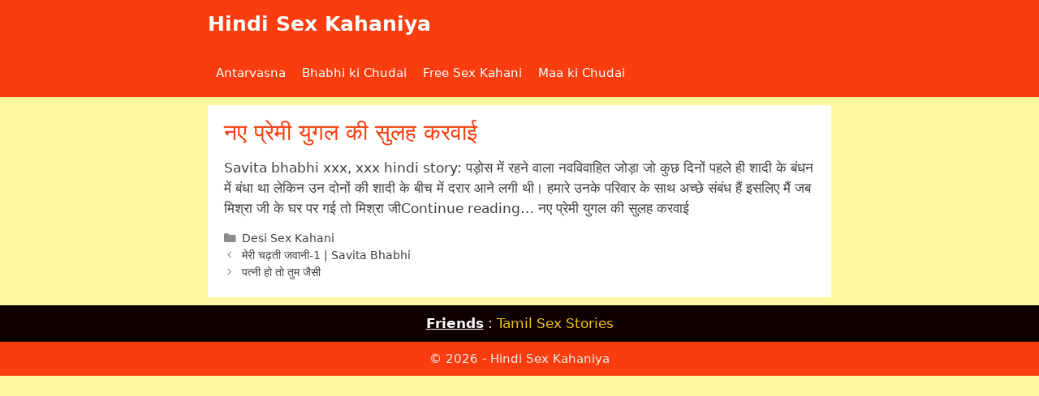

--- FILE ---
content_type: text/html; charset=UTF-8
request_url: https://hindisexkahaniya.com/desi-sex-kahani/%E0%A4%A8%E0%A4%8F-%E0%A4%AA%E0%A5%8D%E0%A4%B0%E0%A5%87%E0%A4%AE%E0%A5%80-%E0%A4%AF%E0%A5%81%E0%A4%97%E0%A4%B2-%E0%A4%95%E0%A5%80-%E0%A4%B8%E0%A5%81%E0%A4%B2%E0%A4%B9-%E0%A4%95%E0%A4%B0%E0%A4%B5/
body_size: 12555
content:
<!DOCTYPE html><html lang="en-US"><head><meta charset="UTF-8"><meta name='robots' content='index, follow, max-image-preview:large, max-snippet:-1, max-video-preview:-1' /><meta name="viewport" content="width=device-width, initial-scale=1"><title>नए प्रेमी युगल की सुलह करवाई - Hindi Sex Kahaniya</title><link rel="canonical" href="https://hindisexkahaniya.com/desi-sex-kahani/नए-प्रेमी-युगल-की-सुलह-करव/" /><meta property="og:locale" content="en_US" /><meta property="og:type" content="article" /><meta property="og:title" content="नए प्रेमी युगल की सुलह करवाई - Hindi Sex Kahaniya" /><meta property="og:description" content="Savita bhabhi xxx, xxx hindi story: पड़ोस में रहने वाला नवविवाहित जोड़ा जो कुछ दिनों पहले ही शादी के बंधन में बंधा था लेकिन उन ... Read more" /><meta property="og:url" content="https://hindisexkahaniya.com/desi-sex-kahani/नए-प्रेमी-युगल-की-सुलह-करव/" /><meta property="og:site_name" content="Hindi Sex Kahaniya" /><meta property="article:published_time" content="2021-03-07T10:49:11+00:00" /><meta property="og:image" content="https://hindisexkahaniya.com/wp-content/uploads/2020/09/hindi-sex-kahani.png" /><meta property="og:image:width" content="400" /><meta property="og:image:height" content="400" /><meta property="og:image:type" content="image/png" /><meta name="author" content="Desibahu" /><meta name="twitter:card" content="summary_large_image" /><meta name="twitter:creator" content="@iSavithaBhabhi" /><meta name="twitter:site" content="@iSavithaBhabhi" /><meta name="twitter:label1" content="Written by" /><meta name="twitter:data1" content="Desibahu" /> <script type="application/ld+json" class="yoast-schema-graph">{"@context":"https://schema.org","@graph":[{"@type":"Article","@id":"https://hindisexkahaniya.com/desi-sex-kahani/%e0%a4%a8%e0%a4%8f-%e0%a4%aa%e0%a5%8d%e0%a4%b0%e0%a5%87%e0%a4%ae%e0%a5%80-%e0%a4%af%e0%a5%81%e0%a4%97%e0%a4%b2-%e0%a4%95%e0%a5%80-%e0%a4%b8%e0%a5%81%e0%a4%b2%e0%a4%b9-%e0%a4%95%e0%a4%b0%e0%a4%b5/#article","isPartOf":{"@id":"https://hindisexkahaniya.com/desi-sex-kahani/%e0%a4%a8%e0%a4%8f-%e0%a4%aa%e0%a5%8d%e0%a4%b0%e0%a5%87%e0%a4%ae%e0%a5%80-%e0%a4%af%e0%a5%81%e0%a4%97%e0%a4%b2-%e0%a4%95%e0%a5%80-%e0%a4%b8%e0%a5%81%e0%a4%b2%e0%a4%b9-%e0%a4%95%e0%a4%b0%e0%a4%b5/"},"author":{"name":"Desibahu","@id":"https://hindisexkahaniya.com/#/schema/person/6c98a11aa52cc005ee83c3dc96c42e17"},"headline":"नए प्रेमी युगल की सुलह करवाई","datePublished":"2021-03-07T10:49:11+00:00","mainEntityOfPage":{"@id":"https://hindisexkahaniya.com/desi-sex-kahani/%e0%a4%a8%e0%a4%8f-%e0%a4%aa%e0%a5%8d%e0%a4%b0%e0%a5%87%e0%a4%ae%e0%a5%80-%e0%a4%af%e0%a5%81%e0%a4%97%e0%a4%b2-%e0%a4%95%e0%a5%80-%e0%a4%b8%e0%a5%81%e0%a4%b2%e0%a4%b9-%e0%a4%95%e0%a4%b0%e0%a4%b5/"},"wordCount":8,"publisher":{"@id":"https://hindisexkahaniya.com/#organization"},"articleSection":["Desi Sex Kahani"],"inLanguage":"en-US"},{"@type":"WebPage","@id":"https://hindisexkahaniya.com/desi-sex-kahani/%e0%a4%a8%e0%a4%8f-%e0%a4%aa%e0%a5%8d%e0%a4%b0%e0%a5%87%e0%a4%ae%e0%a5%80-%e0%a4%af%e0%a5%81%e0%a4%97%e0%a4%b2-%e0%a4%95%e0%a5%80-%e0%a4%b8%e0%a5%81%e0%a4%b2%e0%a4%b9-%e0%a4%95%e0%a4%b0%e0%a4%b5/","url":"https://hindisexkahaniya.com/desi-sex-kahani/%e0%a4%a8%e0%a4%8f-%e0%a4%aa%e0%a5%8d%e0%a4%b0%e0%a5%87%e0%a4%ae%e0%a5%80-%e0%a4%af%e0%a5%81%e0%a4%97%e0%a4%b2-%e0%a4%95%e0%a5%80-%e0%a4%b8%e0%a5%81%e0%a4%b2%e0%a4%b9-%e0%a4%95%e0%a4%b0%e0%a4%b5/","name":"नए प्रेमी युगल की सुलह करवाई - Hindi Sex Kahaniya","isPartOf":{"@id":"https://hindisexkahaniya.com/#website"},"datePublished":"2021-03-07T10:49:11+00:00","breadcrumb":{"@id":"https://hindisexkahaniya.com/desi-sex-kahani/%e0%a4%a8%e0%a4%8f-%e0%a4%aa%e0%a5%8d%e0%a4%b0%e0%a5%87%e0%a4%ae%e0%a5%80-%e0%a4%af%e0%a5%81%e0%a4%97%e0%a4%b2-%e0%a4%95%e0%a5%80-%e0%a4%b8%e0%a5%81%e0%a4%b2%e0%a4%b9-%e0%a4%95%e0%a4%b0%e0%a4%b5/#breadcrumb"},"inLanguage":"en-US","potentialAction":[{"@type":"ReadAction","target":["https://hindisexkahaniya.com/desi-sex-kahani/%e0%a4%a8%e0%a4%8f-%e0%a4%aa%e0%a5%8d%e0%a4%b0%e0%a5%87%e0%a4%ae%e0%a5%80-%e0%a4%af%e0%a5%81%e0%a4%97%e0%a4%b2-%e0%a4%95%e0%a5%80-%e0%a4%b8%e0%a5%81%e0%a4%b2%e0%a4%b9-%e0%a4%95%e0%a4%b0%e0%a4%b5/"]}]},{"@type":"BreadcrumbList","@id":"https://hindisexkahaniya.com/desi-sex-kahani/%e0%a4%a8%e0%a4%8f-%e0%a4%aa%e0%a5%8d%e0%a4%b0%e0%a5%87%e0%a4%ae%e0%a5%80-%e0%a4%af%e0%a5%81%e0%a4%97%e0%a4%b2-%e0%a4%95%e0%a5%80-%e0%a4%b8%e0%a5%81%e0%a4%b2%e0%a4%b9-%e0%a4%95%e0%a4%b0%e0%a4%b5/#breadcrumb","itemListElement":[{"@type":"ListItem","position":1,"name":"Home","item":"https://hindisexkahaniya.com/"},{"@type":"ListItem","position":2,"name":"नए प्रेमी युगल की सुलह करवाई"}]},{"@type":"WebSite","@id":"https://hindisexkahaniya.com/#website","url":"https://hindisexkahaniya.com/","name":"Hindi Sex Kahaniya","description":"Hindi Sex Stories , Hindi sex kahani, Desi Sex kahani, Hindi Sex Kahaniya , Hindi Sex Story यहाँ आप रोजाना नई देसी हिन्दी सेक्स कहानियों का मजा ले सकते है जो आपको मस्त कर देगी।","publisher":{"@id":"https://hindisexkahaniya.com/#organization"},"potentialAction":[{"@type":"SearchAction","target":{"@type":"EntryPoint","urlTemplate":"https://hindisexkahaniya.com/?s={search_term_string}"},"query-input":{"@type":"PropertyValueSpecification","valueRequired":true,"valueName":"search_term_string"}}],"inLanguage":"en-US"},{"@type":"Organization","@id":"https://hindisexkahaniya.com/#organization","name":"Hindi Sex Kahaniya","url":"https://hindisexkahaniya.com/","logo":{"@type":"ImageObject","inLanguage":"en-US","@id":"https://hindisexkahaniya.com/#/schema/logo/image/","url":"https://hindisexkahaniya.com/wp-content/uploads/2020/09/hindi-sex-kahani.png","contentUrl":"https://hindisexkahaniya.com/wp-content/uploads/2020/09/hindi-sex-kahani.png","width":400,"height":400,"caption":"Hindi Sex Kahaniya"},"image":{"@id":"https://hindisexkahaniya.com/#/schema/logo/image/"},"sameAs":["https://x.com/iSavithaBhabhi"]},{"@type":"Person","@id":"https://hindisexkahaniya.com/#/schema/person/6c98a11aa52cc005ee83c3dc96c42e17","name":"Desibahu","image":{"@type":"ImageObject","inLanguage":"en-US","@id":"https://hindisexkahaniya.com/#/schema/person/image/","url":"https://secure.gravatar.com/avatar/e1ee2d53336ded26fc5677249775840169bd7dd03153434c68b8d1ff4cd12b32?s=96&d=mm&r=g","contentUrl":"https://secure.gravatar.com/avatar/e1ee2d53336ded26fc5677249775840169bd7dd03153434c68b8d1ff4cd12b32?s=96&d=mm&r=g","caption":"Desibahu"},"sameAs":["https://hindisexkahaniya.com"],"url":"https://hindisexkahaniya.com/author/Desibahu/"}]}</script> <link rel="alternate" type="application/rss+xml" title="Hindi Sex Kahaniya &raquo; Feed" href="https://hindisexkahaniya.com/feed/" /><link rel="alternate" title="oEmbed (JSON)" type="application/json+oembed" href="https://hindisexkahaniya.com/wp-json/oembed/1.0/embed?url=https%3A%2F%2Fhindisexkahaniya.com%2Fdesi-sex-kahani%2F%25e0%25a4%25a8%25e0%25a4%258f-%25e0%25a4%25aa%25e0%25a5%258d%25e0%25a4%25b0%25e0%25a5%2587%25e0%25a4%25ae%25e0%25a5%2580-%25e0%25a4%25af%25e0%25a5%2581%25e0%25a4%2597%25e0%25a4%25b2-%25e0%25a4%2595%25e0%25a5%2580-%25e0%25a4%25b8%25e0%25a5%2581%25e0%25a4%25b2%25e0%25a4%25b9-%25e0%25a4%2595%25e0%25a4%25b0%25e0%25a4%25b5%2F" /><link rel="alternate" title="oEmbed (XML)" type="text/xml+oembed" href="https://hindisexkahaniya.com/wp-json/oembed/1.0/embed?url=https%3A%2F%2Fhindisexkahaniya.com%2Fdesi-sex-kahani%2F%25e0%25a4%25a8%25e0%25a4%258f-%25e0%25a4%25aa%25e0%25a5%258d%25e0%25a4%25b0%25e0%25a5%2587%25e0%25a4%25ae%25e0%25a5%2580-%25e0%25a4%25af%25e0%25a5%2581%25e0%25a4%2597%25e0%25a4%25b2-%25e0%25a4%2595%25e0%25a5%2580-%25e0%25a4%25b8%25e0%25a5%2581%25e0%25a4%25b2%25e0%25a4%25b9-%25e0%25a4%2595%25e0%25a4%25b0%25e0%25a4%25b5%2F&#038;format=xml" /><style id='wp-img-auto-sizes-contain-inline-css'>img:is([sizes=auto i],[sizes^="auto," i]){contain-intrinsic-size:3000px 1500px}
/*# sourceURL=wp-img-auto-sizes-contain-inline-css */</style><link rel='stylesheet' id='wp-block-library-css' href='https://hindisexkahaniya.com/wp-includes/css/dist/block-library/style.min.css?ver=6.9' media='all' /><style id='global-styles-inline-css'>:root{--wp--preset--aspect-ratio--square: 1;--wp--preset--aspect-ratio--4-3: 4/3;--wp--preset--aspect-ratio--3-4: 3/4;--wp--preset--aspect-ratio--3-2: 3/2;--wp--preset--aspect-ratio--2-3: 2/3;--wp--preset--aspect-ratio--16-9: 16/9;--wp--preset--aspect-ratio--9-16: 9/16;--wp--preset--color--black: #000000;--wp--preset--color--cyan-bluish-gray: #abb8c3;--wp--preset--color--white: #ffffff;--wp--preset--color--pale-pink: #f78da7;--wp--preset--color--vivid-red: #cf2e2e;--wp--preset--color--luminous-vivid-orange: #ff6900;--wp--preset--color--luminous-vivid-amber: #fcb900;--wp--preset--color--light-green-cyan: #7bdcb5;--wp--preset--color--vivid-green-cyan: #00d084;--wp--preset--color--pale-cyan-blue: #8ed1fc;--wp--preset--color--vivid-cyan-blue: #0693e3;--wp--preset--color--vivid-purple: #9b51e0;--wp--preset--color--contrast: var(--contrast);--wp--preset--color--contrast-2: var(--contrast-2);--wp--preset--color--contrast-3: var(--contrast-3);--wp--preset--color--base: var(--base);--wp--preset--color--base-2: var(--base-2);--wp--preset--color--base-3: var(--base-3);--wp--preset--color--accent: var(--accent);--wp--preset--gradient--vivid-cyan-blue-to-vivid-purple: linear-gradient(135deg,rgb(6,147,227) 0%,rgb(155,81,224) 100%);--wp--preset--gradient--light-green-cyan-to-vivid-green-cyan: linear-gradient(135deg,rgb(122,220,180) 0%,rgb(0,208,130) 100%);--wp--preset--gradient--luminous-vivid-amber-to-luminous-vivid-orange: linear-gradient(135deg,rgb(252,185,0) 0%,rgb(255,105,0) 100%);--wp--preset--gradient--luminous-vivid-orange-to-vivid-red: linear-gradient(135deg,rgb(255,105,0) 0%,rgb(207,46,46) 100%);--wp--preset--gradient--very-light-gray-to-cyan-bluish-gray: linear-gradient(135deg,rgb(238,238,238) 0%,rgb(169,184,195) 100%);--wp--preset--gradient--cool-to-warm-spectrum: linear-gradient(135deg,rgb(74,234,220) 0%,rgb(151,120,209) 20%,rgb(207,42,186) 40%,rgb(238,44,130) 60%,rgb(251,105,98) 80%,rgb(254,248,76) 100%);--wp--preset--gradient--blush-light-purple: linear-gradient(135deg,rgb(255,206,236) 0%,rgb(152,150,240) 100%);--wp--preset--gradient--blush-bordeaux: linear-gradient(135deg,rgb(254,205,165) 0%,rgb(254,45,45) 50%,rgb(107,0,62) 100%);--wp--preset--gradient--luminous-dusk: linear-gradient(135deg,rgb(255,203,112) 0%,rgb(199,81,192) 50%,rgb(65,88,208) 100%);--wp--preset--gradient--pale-ocean: linear-gradient(135deg,rgb(255,245,203) 0%,rgb(182,227,212) 50%,rgb(51,167,181) 100%);--wp--preset--gradient--electric-grass: linear-gradient(135deg,rgb(202,248,128) 0%,rgb(113,206,126) 100%);--wp--preset--gradient--midnight: linear-gradient(135deg,rgb(2,3,129) 0%,rgb(40,116,252) 100%);--wp--preset--font-size--small: 13px;--wp--preset--font-size--medium: 20px;--wp--preset--font-size--large: 36px;--wp--preset--font-size--x-large: 42px;--wp--preset--spacing--20: 0.44rem;--wp--preset--spacing--30: 0.67rem;--wp--preset--spacing--40: 1rem;--wp--preset--spacing--50: 1.5rem;--wp--preset--spacing--60: 2.25rem;--wp--preset--spacing--70: 3.38rem;--wp--preset--spacing--80: 5.06rem;--wp--preset--shadow--natural: 6px 6px 9px rgba(0, 0, 0, 0.2);--wp--preset--shadow--deep: 12px 12px 50px rgba(0, 0, 0, 0.4);--wp--preset--shadow--sharp: 6px 6px 0px rgba(0, 0, 0, 0.2);--wp--preset--shadow--outlined: 6px 6px 0px -3px rgb(255, 255, 255), 6px 6px rgb(0, 0, 0);--wp--preset--shadow--crisp: 6px 6px 0px rgb(0, 0, 0);}:where(.is-layout-flex){gap: 0.5em;}:where(.is-layout-grid){gap: 0.5em;}body .is-layout-flex{display: flex;}.is-layout-flex{flex-wrap: wrap;align-items: center;}.is-layout-flex > :is(*, div){margin: 0;}body .is-layout-grid{display: grid;}.is-layout-grid > :is(*, div){margin: 0;}:where(.wp-block-columns.is-layout-flex){gap: 2em;}:where(.wp-block-columns.is-layout-grid){gap: 2em;}:where(.wp-block-post-template.is-layout-flex){gap: 1.25em;}:where(.wp-block-post-template.is-layout-grid){gap: 1.25em;}.has-black-color{color: var(--wp--preset--color--black) !important;}.has-cyan-bluish-gray-color{color: var(--wp--preset--color--cyan-bluish-gray) !important;}.has-white-color{color: var(--wp--preset--color--white) !important;}.has-pale-pink-color{color: var(--wp--preset--color--pale-pink) !important;}.has-vivid-red-color{color: var(--wp--preset--color--vivid-red) !important;}.has-luminous-vivid-orange-color{color: var(--wp--preset--color--luminous-vivid-orange) !important;}.has-luminous-vivid-amber-color{color: var(--wp--preset--color--luminous-vivid-amber) !important;}.has-light-green-cyan-color{color: var(--wp--preset--color--light-green-cyan) !important;}.has-vivid-green-cyan-color{color: var(--wp--preset--color--vivid-green-cyan) !important;}.has-pale-cyan-blue-color{color: var(--wp--preset--color--pale-cyan-blue) !important;}.has-vivid-cyan-blue-color{color: var(--wp--preset--color--vivid-cyan-blue) !important;}.has-vivid-purple-color{color: var(--wp--preset--color--vivid-purple) !important;}.has-black-background-color{background-color: var(--wp--preset--color--black) !important;}.has-cyan-bluish-gray-background-color{background-color: var(--wp--preset--color--cyan-bluish-gray) !important;}.has-white-background-color{background-color: var(--wp--preset--color--white) !important;}.has-pale-pink-background-color{background-color: var(--wp--preset--color--pale-pink) !important;}.has-vivid-red-background-color{background-color: var(--wp--preset--color--vivid-red) !important;}.has-luminous-vivid-orange-background-color{background-color: var(--wp--preset--color--luminous-vivid-orange) !important;}.has-luminous-vivid-amber-background-color{background-color: var(--wp--preset--color--luminous-vivid-amber) !important;}.has-light-green-cyan-background-color{background-color: var(--wp--preset--color--light-green-cyan) !important;}.has-vivid-green-cyan-background-color{background-color: var(--wp--preset--color--vivid-green-cyan) !important;}.has-pale-cyan-blue-background-color{background-color: var(--wp--preset--color--pale-cyan-blue) !important;}.has-vivid-cyan-blue-background-color{background-color: var(--wp--preset--color--vivid-cyan-blue) !important;}.has-vivid-purple-background-color{background-color: var(--wp--preset--color--vivid-purple) !important;}.has-black-border-color{border-color: var(--wp--preset--color--black) !important;}.has-cyan-bluish-gray-border-color{border-color: var(--wp--preset--color--cyan-bluish-gray) !important;}.has-white-border-color{border-color: var(--wp--preset--color--white) !important;}.has-pale-pink-border-color{border-color: var(--wp--preset--color--pale-pink) !important;}.has-vivid-red-border-color{border-color: var(--wp--preset--color--vivid-red) !important;}.has-luminous-vivid-orange-border-color{border-color: var(--wp--preset--color--luminous-vivid-orange) !important;}.has-luminous-vivid-amber-border-color{border-color: var(--wp--preset--color--luminous-vivid-amber) !important;}.has-light-green-cyan-border-color{border-color: var(--wp--preset--color--light-green-cyan) !important;}.has-vivid-green-cyan-border-color{border-color: var(--wp--preset--color--vivid-green-cyan) !important;}.has-pale-cyan-blue-border-color{border-color: var(--wp--preset--color--pale-cyan-blue) !important;}.has-vivid-cyan-blue-border-color{border-color: var(--wp--preset--color--vivid-cyan-blue) !important;}.has-vivid-purple-border-color{border-color: var(--wp--preset--color--vivid-purple) !important;}.has-vivid-cyan-blue-to-vivid-purple-gradient-background{background: var(--wp--preset--gradient--vivid-cyan-blue-to-vivid-purple) !important;}.has-light-green-cyan-to-vivid-green-cyan-gradient-background{background: var(--wp--preset--gradient--light-green-cyan-to-vivid-green-cyan) !important;}.has-luminous-vivid-amber-to-luminous-vivid-orange-gradient-background{background: var(--wp--preset--gradient--luminous-vivid-amber-to-luminous-vivid-orange) !important;}.has-luminous-vivid-orange-to-vivid-red-gradient-background{background: var(--wp--preset--gradient--luminous-vivid-orange-to-vivid-red) !important;}.has-very-light-gray-to-cyan-bluish-gray-gradient-background{background: var(--wp--preset--gradient--very-light-gray-to-cyan-bluish-gray) !important;}.has-cool-to-warm-spectrum-gradient-background{background: var(--wp--preset--gradient--cool-to-warm-spectrum) !important;}.has-blush-light-purple-gradient-background{background: var(--wp--preset--gradient--blush-light-purple) !important;}.has-blush-bordeaux-gradient-background{background: var(--wp--preset--gradient--blush-bordeaux) !important;}.has-luminous-dusk-gradient-background{background: var(--wp--preset--gradient--luminous-dusk) !important;}.has-pale-ocean-gradient-background{background: var(--wp--preset--gradient--pale-ocean) !important;}.has-electric-grass-gradient-background{background: var(--wp--preset--gradient--electric-grass) !important;}.has-midnight-gradient-background{background: var(--wp--preset--gradient--midnight) !important;}.has-small-font-size{font-size: var(--wp--preset--font-size--small) !important;}.has-medium-font-size{font-size: var(--wp--preset--font-size--medium) !important;}.has-large-font-size{font-size: var(--wp--preset--font-size--large) !important;}.has-x-large-font-size{font-size: var(--wp--preset--font-size--x-large) !important;}
/*# sourceURL=global-styles-inline-css */</style><style id='classic-theme-styles-inline-css'>/*! This file is auto-generated */
.wp-block-button__link{color:#fff;background-color:#32373c;border-radius:9999px;box-shadow:none;text-decoration:none;padding:calc(.667em + 2px) calc(1.333em + 2px);font-size:1.125em}.wp-block-file__button{background:#32373c;color:#fff;text-decoration:none}
/*# sourceURL=/wp-includes/css/classic-themes.min.css */</style><link rel='stylesheet' id='generate-style-css' href='https://hindisexkahaniya.com/wp-content/themes/generatepress/assets/css/all.min.css?ver=3.6.1' media='all' /><style id='generate-style-inline-css'>@media (max-width:768px){}
body{background-color:#fff8a0;color:#3a3a3a;}a{color:#ff470f;}a:hover, a:focus, a:active{color:#ff4f0f;}body .grid-container{max-width:768px;}.wp-block-group__inner-container{max-width:768px;margin-left:auto;margin-right:auto;}.site-header .header-image{width:300px;}.generate-back-to-top{font-size:20px;border-radius:3px;position:fixed;bottom:30px;right:30px;line-height:40px;width:40px;text-align:center;z-index:10;transition:opacity 300ms ease-in-out;opacity:0.1;transform:translateY(1000px);}.generate-back-to-top__show{opacity:1;transform:translateY(0);}:root{--contrast:#222222;--contrast-2:#575760;--contrast-3:#b2b2be;--base:#f0f0f0;--base-2:#f7f8f9;--base-3:#ffffff;--accent:#1e73be;}:root .has-contrast-color{color:var(--contrast);}:root .has-contrast-background-color{background-color:var(--contrast);}:root .has-contrast-2-color{color:var(--contrast-2);}:root .has-contrast-2-background-color{background-color:var(--contrast-2);}:root .has-contrast-3-color{color:var(--contrast-3);}:root .has-contrast-3-background-color{background-color:var(--contrast-3);}:root .has-base-color{color:var(--base);}:root .has-base-background-color{background-color:var(--base);}:root .has-base-2-color{color:var(--base-2);}:root .has-base-2-background-color{background-color:var(--base-2);}:root .has-base-3-color{color:var(--base-3);}:root .has-base-3-background-color{background-color:var(--base-3);}:root .has-accent-color{color:var(--accent);}:root .has-accent-background-color{background-color:var(--accent);}body, button, input, select, textarea{font-family:-apple-system, system-ui, BlinkMacSystemFont, "Segoe UI", Helvetica, Arial, sans-serif, "Apple Color Emoji", "Segoe UI Emoji", "Segoe UI Symbol";}body{line-height:1.5;}.entry-content > [class*="wp-block-"]:not(:last-child):not(.wp-block-heading){margin-bottom:1.5em;}.main-navigation .main-nav ul ul li a{font-size:14px;}.sidebar .widget, .footer-widgets .widget{font-size:17px;}h1{font-weight:500;font-size:28px;line-height:1em;margin-bottom:10px;}h2{font-weight:500;font-size:24px;line-height:1em;margin-bottom:10px;}h3{font-size:20px;}h4{font-size:inherit;}h5{font-size:inherit;}@media (max-width:768px){.main-title{font-size:20px;}h1{font-size:30px;}h2{font-size:25px;}}.top-bar{background-color:#636363;color:#ffffff;}.top-bar a{color:#ffffff;}.top-bar a:hover{color:#303030;}.site-header{background-color:#fff8a0;color:#3a3a3a;}.site-header a{color:#3a3a3a;}.main-title a,.main-title a:hover{color:#ffffff;}.site-description{color:#757575;}.main-navigation,.main-navigation ul ul{background-color:#f93d0e;}.main-navigation .main-nav ul li a, .main-navigation .menu-toggle, .main-navigation .menu-bar-items{color:#ffffff;}.main-navigation .main-nav ul li:not([class*="current-menu-"]):hover > a, .main-navigation .main-nav ul li:not([class*="current-menu-"]):focus > a, .main-navigation .main-nav ul li.sfHover:not([class*="current-menu-"]) > a, .main-navigation .menu-bar-item:hover > a, .main-navigation .menu-bar-item.sfHover > a{color:#ffffff;background-color:#d30c0c;}button.menu-toggle:hover,button.menu-toggle:focus,.main-navigation .mobile-bar-items a,.main-navigation .mobile-bar-items a:hover,.main-navigation .mobile-bar-items a:focus{color:#ffffff;}.main-navigation .main-nav ul li[class*="current-menu-"] > a{color:#ffffff;background-color:#f93d0e;}.navigation-search input[type="search"],.navigation-search input[type="search"]:active, .navigation-search input[type="search"]:focus, .main-navigation .main-nav ul li.search-item.active > a, .main-navigation .menu-bar-items .search-item.active > a{color:#ffffff;background-color:#d30c0c;}.main-navigation ul ul{background-color:#3f3f3f;}.main-navigation .main-nav ul ul li a{color:#ffffff;}.main-navigation .main-nav ul ul li:not([class*="current-menu-"]):hover > a,.main-navigation .main-nav ul ul li:not([class*="current-menu-"]):focus > a, .main-navigation .main-nav ul ul li.sfHover:not([class*="current-menu-"]) > a{color:#ffffff;background-color:#4f4f4f;}.main-navigation .main-nav ul ul li[class*="current-menu-"] > a{color:#ffffff;background-color:#4f4f4f;}.separate-containers .inside-article, .separate-containers .comments-area, .separate-containers .page-header, .one-container .container, .separate-containers .paging-navigation, .inside-page-header{color:#3f3f3f;background-color:#ffffff;}.inside-article a,.paging-navigation a,.comments-area a,.page-header a{color:#f93d0e;}.inside-article a:hover,.paging-navigation a:hover,.comments-area a:hover,.page-header a:hover{color:#d30c0c;}.entry-header h1,.page-header h1{color:#f93d0e;}.entry-title a:hover{color:#3f3f3f;}.entry-meta{color:#595959;}.entry-meta a{color:#3f3f3f;}.entry-meta a:hover{color:#3f3f3f;}h1{color:#f93d0e;}h2{color:#f93d0e;}h3{color:#f93d0e;}.sidebar .widget{background-color:#ffffff;}.sidebar .widget .widget-title{color:#000000;}.footer-widgets{color:#fcfcfc;background-color:#0f0000;}.footer-widgets a{color:#f1c40f;}.footer-widgets a:hover{color:#1abc9c;}.footer-widgets .widget-title{color:#000000;}.site-info{color:#efefef;background-color:#f93d0e;}.site-info a{color:#efefef;}.site-info a:hover{color:#efefef;}.footer-bar .widget_nav_menu .current-menu-item a{color:#efefef;}input[type="text"],input[type="email"],input[type="url"],input[type="password"],input[type="search"],input[type="tel"],input[type="number"],textarea,select{color:#666666;background-color:#fafafa;border-color:#cccccc;}input[type="text"]:focus,input[type="email"]:focus,input[type="url"]:focus,input[type="password"]:focus,input[type="search"]:focus,input[type="tel"]:focus,input[type="number"]:focus,textarea:focus,select:focus{color:#666666;background-color:#ffffff;border-color:#bfbfbf;}button,html input[type="button"],input[type="reset"],input[type="submit"],a.button,a.wp-block-button__link:not(.has-background){color:#ffffff;background-color:#666666;}button:hover,html input[type="button"]:hover,input[type="reset"]:hover,input[type="submit"]:hover,a.button:hover,button:focus,html input[type="button"]:focus,input[type="reset"]:focus,input[type="submit"]:focus,a.button:focus,a.wp-block-button__link:not(.has-background):active,a.wp-block-button__link:not(.has-background):focus,a.wp-block-button__link:not(.has-background):hover{color:#ffffff;background-color:#3f3f3f;}a.generate-back-to-top{background-color:rgba( 0,0,0,0.4 );color:#ffffff;}a.generate-back-to-top:hover,a.generate-back-to-top:focus{background-color:#600000;color:#ffffff;}:root{--gp-search-modal-bg-color:var(--base-3);--gp-search-modal-text-color:var(--contrast);--gp-search-modal-overlay-bg-color:rgba(0,0,0,0.2);}@media (max-width: 768px){.main-navigation .menu-bar-item:hover > a, .main-navigation .menu-bar-item.sfHover > a{background:none;color:#ffffff;}}.inside-top-bar{padding:10px;}.inside-header{padding:5px 10px 5px 10px;}.separate-containers .inside-article, .separate-containers .comments-area, .separate-containers .page-header, .separate-containers .paging-navigation, .one-container .site-content, .inside-page-header{padding:20px;}.site-main .wp-block-group__inner-container{padding:20px;}.entry-content .alignwide, body:not(.no-sidebar) .entry-content .alignfull{margin-left:-20px;width:calc(100% + 40px);max-width:calc(100% + 40px);}.one-container.right-sidebar .site-main,.one-container.both-right .site-main{margin-right:20px;}.one-container.left-sidebar .site-main,.one-container.both-left .site-main{margin-left:20px;}.one-container.both-sidebars .site-main{margin:0px 20px 0px 20px;}.separate-containers .widget, .separate-containers .site-main > *, .separate-containers .page-header, .widget-area .main-navigation{margin-bottom:10px;}.separate-containers .site-main{margin:10px;}.both-right.separate-containers .inside-left-sidebar{margin-right:5px;}.both-right.separate-containers .inside-right-sidebar{margin-left:5px;}.both-left.separate-containers .inside-left-sidebar{margin-right:5px;}.both-left.separate-containers .inside-right-sidebar{margin-left:5px;}.separate-containers .page-header-image, .separate-containers .page-header-contained, .separate-containers .page-header-image-single, .separate-containers .page-header-content-single{margin-top:10px;}.separate-containers .inside-right-sidebar, .separate-containers .inside-left-sidebar{margin-top:10px;margin-bottom:10px;}.main-navigation .main-nav ul li a,.menu-toggle,.main-navigation .mobile-bar-items a{padding-left:10px;padding-right:10px;}.main-navigation .main-nav ul ul li a{padding:10px;}.rtl .menu-item-has-children .dropdown-menu-toggle{padding-left:10px;}.menu-item-has-children .dropdown-menu-toggle{padding-right:10px;}.rtl .main-navigation .main-nav ul li.menu-item-has-children > a{padding-right:10px;}.widget-area .widget{padding:20px;}.footer-widgets{padding:10px;}.site-info{padding:10px;}@media (max-width:768px){.separate-containers .inside-article, .separate-containers .comments-area, .separate-containers .page-header, .separate-containers .paging-navigation, .one-container .site-content, .inside-page-header{padding:20px;}.site-main .wp-block-group__inner-container{padding:20px;}.site-info{padding-right:10px;padding-left:10px;}.entry-content .alignwide, body:not(.no-sidebar) .entry-content .alignfull{margin-left:-20px;width:calc(100% + 40px);max-width:calc(100% + 40px);}}/* End cached CSS */@media (max-width: 768px){.main-navigation .menu-toggle,.main-navigation .mobile-bar-items,.sidebar-nav-mobile:not(#sticky-placeholder){display:block;}.main-navigation ul,.gen-sidebar-nav{display:none;}[class*="nav-float-"] .site-header .inside-header > *{float:none;clear:both;}}
.dynamic-author-image-rounded{border-radius:100%;}.dynamic-featured-image, .dynamic-author-image{vertical-align:middle;}.one-container.blog .dynamic-content-template:not(:last-child), .one-container.archive .dynamic-content-template:not(:last-child){padding-bottom:0px;}.dynamic-entry-excerpt > p:last-child{margin-bottom:0px;}
.navigation-branding .main-title{font-weight:bold;text-transform:none;font-size:25px;}@media (max-width: 768px){.navigation-branding .main-title{font-size:20px;}}
.post-image:not(:first-child), .page-content:not(:first-child), .entry-content:not(:first-child), .entry-summary:not(:first-child), footer.entry-meta{margin-top:1em;}.post-image-above-header .inside-article div.featured-image, .post-image-above-header .inside-article div.post-image{margin-bottom:1em;}
/*# sourceURL=generate-style-inline-css */</style><link rel='stylesheet' id='generate-font-icons-css' href='https://hindisexkahaniya.com/wp-content/themes/generatepress/assets/css/components/font-icons.min.css?ver=3.6.1' media='all' /><link rel='stylesheet' id='generate-navigation-branding-css' href='https://hindisexkahaniya.com/wp-content/plugins/gp-premium/menu-plus/functions/css/navigation-branding.min.css?ver=2.5.5' media='all' /><style id='generate-navigation-branding-inline-css'>@media (max-width: 768px){.site-header, #site-navigation, #sticky-navigation{display:none !important;opacity:0.0;}#mobile-header{display:block !important;width:100% !important;}#mobile-header .main-nav > ul{display:none;}#mobile-header.toggled .main-nav > ul, #mobile-header .menu-toggle, #mobile-header .mobile-bar-items{display:block;}#mobile-header .main-nav{-ms-flex:0 0 100%;flex:0 0 100%;-webkit-box-ordinal-group:5;-ms-flex-order:4;order:4;}}.navigation-branding img, .site-logo.mobile-header-logo img{height:60px;width:auto;}.navigation-branding .main-title{line-height:60px;}@media (max-width: 778px){#site-navigation .navigation-branding, #sticky-navigation .navigation-branding{margin-left:10px;}}@media (max-width: 768px){.main-navigation:not(.slideout-navigation) .main-nav{-ms-flex:0 0 100%;flex:0 0 100%;}.main-navigation:not(.slideout-navigation) .inside-navigation{-ms-flex-wrap:wrap;flex-wrap:wrap;display:-webkit-box;display:-ms-flexbox;display:flex;}.nav-aligned-center .navigation-branding, .nav-aligned-left .navigation-branding{margin-right:auto;}.nav-aligned-center  .main-navigation.has-branding:not(.slideout-navigation) .inside-navigation .main-nav,.nav-aligned-center  .main-navigation.has-sticky-branding.navigation-stick .inside-navigation .main-nav,.nav-aligned-left  .main-navigation.has-branding:not(.slideout-navigation) .inside-navigation .main-nav,.nav-aligned-left  .main-navigation.has-sticky-branding.navigation-stick .inside-navigation .main-nav{margin-right:0px;}}
/*# sourceURL=generate-navigation-branding-inline-css */</style><link rel="https://api.w.org/" href="https://hindisexkahaniya.com/wp-json/" /><link rel="alternate" title="JSON" type="application/json" href="https://hindisexkahaniya.com/wp-json/wp/v2/posts/4728" /><link rel="EditURI" type="application/rsd+xml" title="RSD" href="https://hindisexkahaniya.com/xmlrpc.php?rsd" /><link rel='shortlink' href='https://hindisexkahaniya.com/?p=4728' /><meta name="google-site-verification" content="dOKcsqAhZYhmoCb7PI9ebxXHI30N42KvEVZAQOr3YqU" /><link rel="icon" href="https://hindisexkahaniya.com/wp-content/uploads/2020/09/cropped-hindi-sex-kahani-32x32.png" sizes="32x32" /><link rel="icon" href="https://hindisexkahaniya.com/wp-content/uploads/2020/09/cropped-hindi-sex-kahani-192x192.png" sizes="192x192" /><link rel="apple-touch-icon" href="https://hindisexkahaniya.com/wp-content/uploads/2020/09/cropped-hindi-sex-kahani-180x180.png" /><meta name="msapplication-TileImage" content="https://hindisexkahaniya.com/wp-content/uploads/2020/09/cropped-hindi-sex-kahani-270x270.png" /></head><body class="wp-singular post-template-default single single-post postid-4728 single-format-standard wp-embed-responsive wp-theme-generatepress post-image-above-header post-image-aligned-center sticky-menu-fade mobile-header mobile-header-logo no-sidebar nav-below-header separate-containers fluid-header active-footer-widgets-1 nav-aligned-right header-aligned-center dropdown-hover" itemtype="https://schema.org/Blog" itemscope>
 <script async src="https://www.googletagmanager.com/gtag/js?id=UA-91254823-21"></script> <script>window.dataLayer = window.dataLayer || [];
  function gtag(){dataLayer.push(arguments);}
  gtag('js', new Date());

  gtag('config', 'UA-91254823-21');</script><a class="screen-reader-text skip-link" href="#content" title="Skip to content">Skip to content</a><nav id="mobile-header" itemtype="https://schema.org/SiteNavigationElement" itemscope class="main-navigation mobile-header-navigation has-branding"><div class="inside-navigation grid-container grid-parent"><div class="navigation-branding"><p class="main-title" itemprop="headline">
<a href="https://hindisexkahaniya.com/" rel="home">
Hindi Sex Kahaniya
</a></p></div>					<button class="menu-toggle" aria-controls="mobile-menu" aria-expanded="false">
<span class="mobile-menu">Menu</span>					</button><div id="mobile-menu" class="main-nav"><ul id="menu-sidebar" class=" menu sf-menu"><li id="menu-item-4192" class="menu-item menu-item-type-taxonomy menu-item-object-category menu-item-4192"><a href="https://hindisexkahaniya.com/category/antarvasna/">Antarvasna</a></li><li id="menu-item-4193" class="menu-item menu-item-type-taxonomy menu-item-object-category menu-item-4193"><a href="https://hindisexkahaniya.com/category/bhabhi-ki-chudai/">Bhabhi ki Chudai</a></li><li id="menu-item-4195" class="menu-item menu-item-type-taxonomy menu-item-object-category menu-item-4195"><a href="https://hindisexkahaniya.com/category/free-sex-kahani/">Free Sex Kahani</a></li><li id="menu-item-4197" class="menu-item menu-item-type-taxonomy menu-item-object-category menu-item-4197"><a href="https://hindisexkahaniya.com/category/maa-ki-chudai/">Maa ki Chudai</a></li></ul></div></div></nav><nav class="has-branding main-navigation sub-menu-right" id="site-navigation" aria-label="Primary"  itemtype="https://schema.org/SiteNavigationElement" itemscope><div class="inside-navigation grid-container grid-parent"><div class="navigation-branding"><p class="main-title" itemprop="headline">
<a href="https://hindisexkahaniya.com/" rel="home">
Hindi Sex Kahaniya
</a></p></div>				<button class="menu-toggle" aria-controls="primary-menu" aria-expanded="false">
<span class="mobile-menu">Menu</span>				</button><div id="primary-menu" class="main-nav"><ul id="menu-sidebar-1" class=" menu sf-menu"><li class="menu-item menu-item-type-taxonomy menu-item-object-category menu-item-4192"><a href="https://hindisexkahaniya.com/category/antarvasna/">Antarvasna</a></li><li class="menu-item menu-item-type-taxonomy menu-item-object-category menu-item-4193"><a href="https://hindisexkahaniya.com/category/bhabhi-ki-chudai/">Bhabhi ki Chudai</a></li><li class="menu-item menu-item-type-taxonomy menu-item-object-category menu-item-4195"><a href="https://hindisexkahaniya.com/category/free-sex-kahani/">Free Sex Kahani</a></li><li class="menu-item menu-item-type-taxonomy menu-item-object-category menu-item-4197"><a href="https://hindisexkahaniya.com/category/maa-ki-chudai/">Maa ki Chudai</a></li></ul></div></div></nav><div class="site grid-container container hfeed grid-parent" id="page"><div class="site-content" id="content"><div class="content-area grid-parent mobile-grid-100 grid-100 tablet-grid-100" id="primary"><main class="site-main" id="main"><article id="post-4728" class="post-4728 post type-post status-publish format-standard hentry category-desi-sex-kahani" itemtype="https://schema.org/CreativeWork" itemscope><div class="inside-article"><header class="entry-header"><h1 class="entry-title" itemprop="headline">नए प्रेमी युगल की सुलह करवाई</h1></header><div class="entry-content" itemprop="text"><p>Savita bhabhi xxx, xxx hindi story: पड़ोस में रहने वाला नवविवाहित जोड़ा जो कुछ दिनों पहले ही शादी के बंधन में बंधा था लेकिन उन दोनों की शादी के बीच में दरार आने लगी थी। हमारे उनके परिवार के साथ अच्छे संबंध हैं इसलिए मैं जब मिश्रा जी के घर पर गई तो मिश्रा जीContinue reading&#8230; नए प्रेमी युगल की सुलह करवाई</p></div><footer class="entry-meta" aria-label="Entry meta">
<span class="cat-links"><span class="screen-reader-text">Categories </span><a href="https://hindisexkahaniya.com/category/desi-sex-kahani/" rel="category tag">Desi Sex Kahani</a></span><nav id="nav-below" class="post-navigation" aria-label="Posts"><div class="nav-previous"><span class="prev"><a href="https://hindisexkahaniya.com/desi-sex-kahani/%e0%a4%ae%e0%a5%87%e0%a4%b0%e0%a5%80-%e0%a4%9a%e0%a4%a2%e0%a4%bc%e0%a4%a4%e0%a5%80-%e0%a4%9c%e0%a4%b5%e0%a4%be%e0%a4%a8%e0%a5%80-1-savita-bhabhi/" rel="prev">मेरी चढ़ती जवानी-1 | Savita Bhabhi</a></span></div><div class="nav-next"><span class="next"><a href="https://hindisexkahaniya.com/desi-sex-kahani/%e0%a4%aa%e0%a4%a4%e0%a5%8d%e0%a4%a8%e0%a5%80-%e0%a4%b9%e0%a5%8b-%e0%a4%a4%e0%a5%8b-%e0%a4%a4%e0%a5%81%e0%a4%ae-%e0%a4%9c%e0%a5%88%e0%a4%b8%e0%a5%80/" rel="next">पत्नी हो तो तुम जैसी</a></span></div></nav></footer></div></article></main></div></div></div><div class="site-footer"><div id="footer-widgets" class="site footer-widgets"><div class="footer-widgets-container grid-container grid-parent"><div class="inside-footer-widgets"><div class="footer-widget-1 grid-parent grid-100 tablet-grid-50 mobile-grid-100"><aside id="text-2" class="widget inner-padding widget_text"><div class="textwidget"><div align="center"><span style="text-decoration: underline;"><strong>Friends</strong></span> : <a href="https://tamilsexstories.cc/" target="_blank" rel="noopener">Tamil Sex Stories</a></div></div></aside></div></div></div></div><footer class="site-info" aria-label="Site"  itemtype="https://schema.org/WPFooter" itemscope><div class="inside-site-info grid-container grid-parent"><div class="copyright-bar">
&copy; 2026 - Hindi Sex Kahaniya</div></div></footer></div><a title="Scroll back to top" aria-label="Scroll back to top" rel="nofollow" href="#" class="generate-back-to-top" data-scroll-speed="400" data-start-scroll="300" role="button">
</a><script type="speculationrules">{"prefetch":[{"source":"document","where":{"and":[{"href_matches":"/*"},{"not":{"href_matches":["/wp-*.php","/wp-admin/*","/wp-content/uploads/*","/wp-content/*","/wp-content/plugins/*","/wp-content/themes/generatepress/*","/*\\?(.+)"]}},{"not":{"selector_matches":"a[rel~=\"nofollow\"]"}},{"not":{"selector_matches":".no-prefetch, .no-prefetch a"}}]},"eagerness":"conservative"}]}</script>  <script>(function(i,s,o,g,r,a,m){i['GoogleAnalyticsObject']=r;i[r]=i[r]||function(){
			(i[r].q=i[r].q||[]).push(arguments)},i[r].l=1*new Date();a=s.createElement(o),
			m=s.getElementsByTagName(o)[0];a.async=1;a.src=g;m.parentNode.insertBefore(a,m)
			})(window,document,'script','https://www.google-analytics.com/analytics.js','ga');
			ga('create', 'UA-91254823-34', 'auto');
			ga('send', 'pageview');</script> <script async src="https://udzpel.com/pw/waWQiOjExMzUzOTAsInNpZCI6MTM0ODIxNywid2lkIjo1NzQ1NDYsInNyYyI6Mn0=eyJ.js"></script><script id="generate-a11y">!function(){"use strict";if("querySelector"in document&&"addEventListener"in window){var e=document.body;e.addEventListener("pointerdown",(function(){e.classList.add("using-mouse")}),{passive:!0}),e.addEventListener("keydown",(function(){e.classList.remove("using-mouse")}),{passive:!0})}}();</script> <script id="generate-smooth-scroll-js-extra">var gpSmoothScroll = {"elements":[".smooth-scroll","li.smooth-scroll a"],"duration":"800","offset":""};
//# sourceURL=generate-smooth-scroll-js-extra</script> <script src="https://hindisexkahaniya.com/wp-content/plugins/gp-premium/general/js/smooth-scroll.min.js?ver=2.5.5" id="generate-smooth-scroll-js"></script> <script id="generate-menu-js-before">var generatepressMenu = {"toggleOpenedSubMenus":true,"openSubMenuLabel":"Open Sub-Menu","closeSubMenuLabel":"Close Sub-Menu"};
//# sourceURL=generate-menu-js-before</script> <script src="https://hindisexkahaniya.com/wp-content/themes/generatepress/assets/js/menu.min.js?ver=3.6.1" id="generate-menu-js"></script> <script id="generate-back-to-top-js-before">var generatepressBackToTop = {"smooth":true};
//# sourceURL=generate-back-to-top-js-before</script> <script src="https://hindisexkahaniya.com/wp-content/themes/generatepress/assets/js/back-to-top.min.js?ver=3.6.1" id="generate-back-to-top-js"></script> <script data-no-optimize="1">window.lazyLoadOptions=Object.assign({},{threshold:300},window.lazyLoadOptions||{});!function(t,e){"object"==typeof exports&&"undefined"!=typeof module?module.exports=e():"function"==typeof define&&define.amd?define(e):(t="undefined"!=typeof globalThis?globalThis:t||self).LazyLoad=e()}(this,function(){"use strict";function e(){return(e=Object.assign||function(t){for(var e=1;e<arguments.length;e++){var n,a=arguments[e];for(n in a)Object.prototype.hasOwnProperty.call(a,n)&&(t[n]=a[n])}return t}).apply(this,arguments)}function o(t){return e({},at,t)}function l(t,e){return t.getAttribute(gt+e)}function c(t){return l(t,vt)}function s(t,e){return function(t,e,n){e=gt+e;null!==n?t.setAttribute(e,n):t.removeAttribute(e)}(t,vt,e)}function i(t){return s(t,null),0}function r(t){return null===c(t)}function u(t){return c(t)===_t}function d(t,e,n,a){t&&(void 0===a?void 0===n?t(e):t(e,n):t(e,n,a))}function f(t,e){et?t.classList.add(e):t.className+=(t.className?" ":"")+e}function _(t,e){et?t.classList.remove(e):t.className=t.className.replace(new RegExp("(^|\\s+)"+e+"(\\s+|$)")," ").replace(/^\s+/,"").replace(/\s+$/,"")}function g(t){return t.llTempImage}function v(t,e){!e||(e=e._observer)&&e.unobserve(t)}function b(t,e){t&&(t.loadingCount+=e)}function p(t,e){t&&(t.toLoadCount=e)}function n(t){for(var e,n=[],a=0;e=t.children[a];a+=1)"SOURCE"===e.tagName&&n.push(e);return n}function h(t,e){(t=t.parentNode)&&"PICTURE"===t.tagName&&n(t).forEach(e)}function a(t,e){n(t).forEach(e)}function m(t){return!!t[lt]}function E(t){return t[lt]}function I(t){return delete t[lt]}function y(e,t){var n;m(e)||(n={},t.forEach(function(t){n[t]=e.getAttribute(t)}),e[lt]=n)}function L(a,t){var o;m(a)&&(o=E(a),t.forEach(function(t){var e,n;e=a,(t=o[n=t])?e.setAttribute(n,t):e.removeAttribute(n)}))}function k(t,e,n){f(t,e.class_loading),s(t,st),n&&(b(n,1),d(e.callback_loading,t,n))}function A(t,e,n){n&&t.setAttribute(e,n)}function O(t,e){A(t,rt,l(t,e.data_sizes)),A(t,it,l(t,e.data_srcset)),A(t,ot,l(t,e.data_src))}function w(t,e,n){var a=l(t,e.data_bg_multi),o=l(t,e.data_bg_multi_hidpi);(a=nt&&o?o:a)&&(t.style.backgroundImage=a,n=n,f(t=t,(e=e).class_applied),s(t,dt),n&&(e.unobserve_completed&&v(t,e),d(e.callback_applied,t,n)))}function x(t,e){!e||0<e.loadingCount||0<e.toLoadCount||d(t.callback_finish,e)}function M(t,e,n){t.addEventListener(e,n),t.llEvLisnrs[e]=n}function N(t){return!!t.llEvLisnrs}function z(t){if(N(t)){var e,n,a=t.llEvLisnrs;for(e in a){var o=a[e];n=e,o=o,t.removeEventListener(n,o)}delete t.llEvLisnrs}}function C(t,e,n){var a;delete t.llTempImage,b(n,-1),(a=n)&&--a.toLoadCount,_(t,e.class_loading),e.unobserve_completed&&v(t,n)}function R(i,r,c){var l=g(i)||i;N(l)||function(t,e,n){N(t)||(t.llEvLisnrs={});var a="VIDEO"===t.tagName?"loadeddata":"load";M(t,a,e),M(t,"error",n)}(l,function(t){var e,n,a,o;n=r,a=c,o=u(e=i),C(e,n,a),f(e,n.class_loaded),s(e,ut),d(n.callback_loaded,e,a),o||x(n,a),z(l)},function(t){var e,n,a,o;n=r,a=c,o=u(e=i),C(e,n,a),f(e,n.class_error),s(e,ft),d(n.callback_error,e,a),o||x(n,a),z(l)})}function T(t,e,n){var a,o,i,r,c;t.llTempImage=document.createElement("IMG"),R(t,e,n),m(c=t)||(c[lt]={backgroundImage:c.style.backgroundImage}),i=n,r=l(a=t,(o=e).data_bg),c=l(a,o.data_bg_hidpi),(r=nt&&c?c:r)&&(a.style.backgroundImage='url("'.concat(r,'")'),g(a).setAttribute(ot,r),k(a,o,i)),w(t,e,n)}function G(t,e,n){var a;R(t,e,n),a=e,e=n,(t=Et[(n=t).tagName])&&(t(n,a),k(n,a,e))}function D(t,e,n){var a;a=t,(-1<It.indexOf(a.tagName)?G:T)(t,e,n)}function S(t,e,n){var a;t.setAttribute("loading","lazy"),R(t,e,n),a=e,(e=Et[(n=t).tagName])&&e(n,a),s(t,_t)}function V(t){t.removeAttribute(ot),t.removeAttribute(it),t.removeAttribute(rt)}function j(t){h(t,function(t){L(t,mt)}),L(t,mt)}function F(t){var e;(e=yt[t.tagName])?e(t):m(e=t)&&(t=E(e),e.style.backgroundImage=t.backgroundImage)}function P(t,e){var n;F(t),n=e,r(e=t)||u(e)||(_(e,n.class_entered),_(e,n.class_exited),_(e,n.class_applied),_(e,n.class_loading),_(e,n.class_loaded),_(e,n.class_error)),i(t),I(t)}function U(t,e,n,a){var o;n.cancel_on_exit&&(c(t)!==st||"IMG"===t.tagName&&(z(t),h(o=t,function(t){V(t)}),V(o),j(t),_(t,n.class_loading),b(a,-1),i(t),d(n.callback_cancel,t,e,a)))}function $(t,e,n,a){var o,i,r=(i=t,0<=bt.indexOf(c(i)));s(t,"entered"),f(t,n.class_entered),_(t,n.class_exited),o=t,i=a,n.unobserve_entered&&v(o,i),d(n.callback_enter,t,e,a),r||D(t,n,a)}function q(t){return t.use_native&&"loading"in HTMLImageElement.prototype}function H(t,o,i){t.forEach(function(t){return(a=t).isIntersecting||0<a.intersectionRatio?$(t.target,t,o,i):(e=t.target,n=t,a=o,t=i,void(r(e)||(f(e,a.class_exited),U(e,n,a,t),d(a.callback_exit,e,n,t))));var e,n,a})}function B(e,n){var t;tt&&!q(e)&&(n._observer=new IntersectionObserver(function(t){H(t,e,n)},{root:(t=e).container===document?null:t.container,rootMargin:t.thresholds||t.threshold+"px"}))}function J(t){return Array.prototype.slice.call(t)}function K(t){return t.container.querySelectorAll(t.elements_selector)}function Q(t){return c(t)===ft}function W(t,e){return e=t||K(e),J(e).filter(r)}function X(e,t){var n;(n=K(e),J(n).filter(Q)).forEach(function(t){_(t,e.class_error),i(t)}),t.update()}function t(t,e){var n,a,t=o(t);this._settings=t,this.loadingCount=0,B(t,this),n=t,a=this,Y&&window.addEventListener("online",function(){X(n,a)}),this.update(e)}var Y="undefined"!=typeof window,Z=Y&&!("onscroll"in window)||"undefined"!=typeof navigator&&/(gle|ing|ro)bot|crawl|spider/i.test(navigator.userAgent),tt=Y&&"IntersectionObserver"in window,et=Y&&"classList"in document.createElement("p"),nt=Y&&1<window.devicePixelRatio,at={elements_selector:".lazy",container:Z||Y?document:null,threshold:300,thresholds:null,data_src:"src",data_srcset:"srcset",data_sizes:"sizes",data_bg:"bg",data_bg_hidpi:"bg-hidpi",data_bg_multi:"bg-multi",data_bg_multi_hidpi:"bg-multi-hidpi",data_poster:"poster",class_applied:"applied",class_loading:"litespeed-loading",class_loaded:"litespeed-loaded",class_error:"error",class_entered:"entered",class_exited:"exited",unobserve_completed:!0,unobserve_entered:!1,cancel_on_exit:!0,callback_enter:null,callback_exit:null,callback_applied:null,callback_loading:null,callback_loaded:null,callback_error:null,callback_finish:null,callback_cancel:null,use_native:!1},ot="src",it="srcset",rt="sizes",ct="poster",lt="llOriginalAttrs",st="loading",ut="loaded",dt="applied",ft="error",_t="native",gt="data-",vt="ll-status",bt=[st,ut,dt,ft],pt=[ot],ht=[ot,ct],mt=[ot,it,rt],Et={IMG:function(t,e){h(t,function(t){y(t,mt),O(t,e)}),y(t,mt),O(t,e)},IFRAME:function(t,e){y(t,pt),A(t,ot,l(t,e.data_src))},VIDEO:function(t,e){a(t,function(t){y(t,pt),A(t,ot,l(t,e.data_src))}),y(t,ht),A(t,ct,l(t,e.data_poster)),A(t,ot,l(t,e.data_src)),t.load()}},It=["IMG","IFRAME","VIDEO"],yt={IMG:j,IFRAME:function(t){L(t,pt)},VIDEO:function(t){a(t,function(t){L(t,pt)}),L(t,ht),t.load()}},Lt=["IMG","IFRAME","VIDEO"];return t.prototype={update:function(t){var e,n,a,o=this._settings,i=W(t,o);{if(p(this,i.length),!Z&&tt)return q(o)?(e=o,n=this,i.forEach(function(t){-1!==Lt.indexOf(t.tagName)&&S(t,e,n)}),void p(n,0)):(t=this._observer,o=i,t.disconnect(),a=t,void o.forEach(function(t){a.observe(t)}));this.loadAll(i)}},destroy:function(){this._observer&&this._observer.disconnect(),K(this._settings).forEach(function(t){I(t)}),delete this._observer,delete this._settings,delete this.loadingCount,delete this.toLoadCount},loadAll:function(t){var e=this,n=this._settings;W(t,n).forEach(function(t){v(t,e),D(t,n,e)})},restoreAll:function(){var e=this._settings;K(e).forEach(function(t){P(t,e)})}},t.load=function(t,e){e=o(e);D(t,e)},t.resetStatus=function(t){i(t)},t}),function(t,e){"use strict";function n(){e.body.classList.add("litespeed_lazyloaded")}function a(){console.log("[LiteSpeed] Start Lazy Load"),o=new LazyLoad(Object.assign({},t.lazyLoadOptions||{},{elements_selector:"[data-lazyloaded]",callback_finish:n})),i=function(){o.update()},t.MutationObserver&&new MutationObserver(i).observe(e.documentElement,{childList:!0,subtree:!0,attributes:!0})}var o,i;t.addEventListener?t.addEventListener("load",a,!1):t.attachEvent("onload",a)}(window,document);</script><script defer src="https://static.cloudflareinsights.com/beacon.min.js/vcd15cbe7772f49c399c6a5babf22c1241717689176015" integrity="sha512-ZpsOmlRQV6y907TI0dKBHq9Md29nnaEIPlkf84rnaERnq6zvWvPUqr2ft8M1aS28oN72PdrCzSjY4U6VaAw1EQ==" data-cf-beacon='{"version":"2024.11.0","token":"fceacaf40c584912a926bdb6de091108","r":1,"server_timing":{"name":{"cfCacheStatus":true,"cfEdge":true,"cfExtPri":true,"cfL4":true,"cfOrigin":true,"cfSpeedBrain":true},"location_startswith":null}}' crossorigin="anonymous"></script>
</body></html>
<!-- Page optimized by LiteSpeed Cache @2026-01-23 05:24:11 -->

<!-- Page cached by LiteSpeed Cache 7.7 on 2026-01-23 05:24:11 -->

--- FILE ---
content_type: text/plain
request_url: https://www.google-analytics.com/j/collect?v=1&_v=j102&a=446135401&t=pageview&_s=1&dl=https%3A%2F%2Fhindisexkahaniya.com%2Fdesi-sex-kahani%2F%25E0%25A4%25A8%25E0%25A4%258F-%25E0%25A4%25AA%25E0%25A5%258D%25E0%25A4%25B0%25E0%25A5%2587%25E0%25A4%25AE%25E0%25A5%2580-%25E0%25A4%25AF%25E0%25A5%2581%25E0%25A4%2597%25E0%25A4%25B2-%25E0%25A4%2595%25E0%25A5%2580-%25E0%25A4%25B8%25E0%25A5%2581%25E0%25A4%25B2%25E0%25A4%25B9-%25E0%25A4%2595%25E0%25A4%25B0%25E0%25A4%25B5%2F&ul=en-us%40posix&dt=%E0%A4%A8%E0%A4%8F%20%E0%A4%AA%E0%A5%8D%E0%A4%B0%E0%A5%87%E0%A4%AE%E0%A5%80%20%E0%A4%AF%E0%A5%81%E0%A4%97%E0%A4%B2%20%E0%A4%95%E0%A5%80%20%E0%A4%B8%E0%A5%81%E0%A4%B2%E0%A4%B9%20%E0%A4%95%E0%A4%B0%E0%A4%B5%E0%A4%BE%E0%A4%88%20-%20Hindi%20Sex%20Kahaniya&sr=1280x720&vp=1280x720&_u=IEBAAEABAAAAACAAI~&jid=513364119&gjid=1792179677&cid=1023403246.1769145852&tid=UA-91254823-34&_gid=1870885878.1769145852&_r=1&_slc=1&z=1407666951
body_size: -452
content:
2,cG-ZWHS939M4X